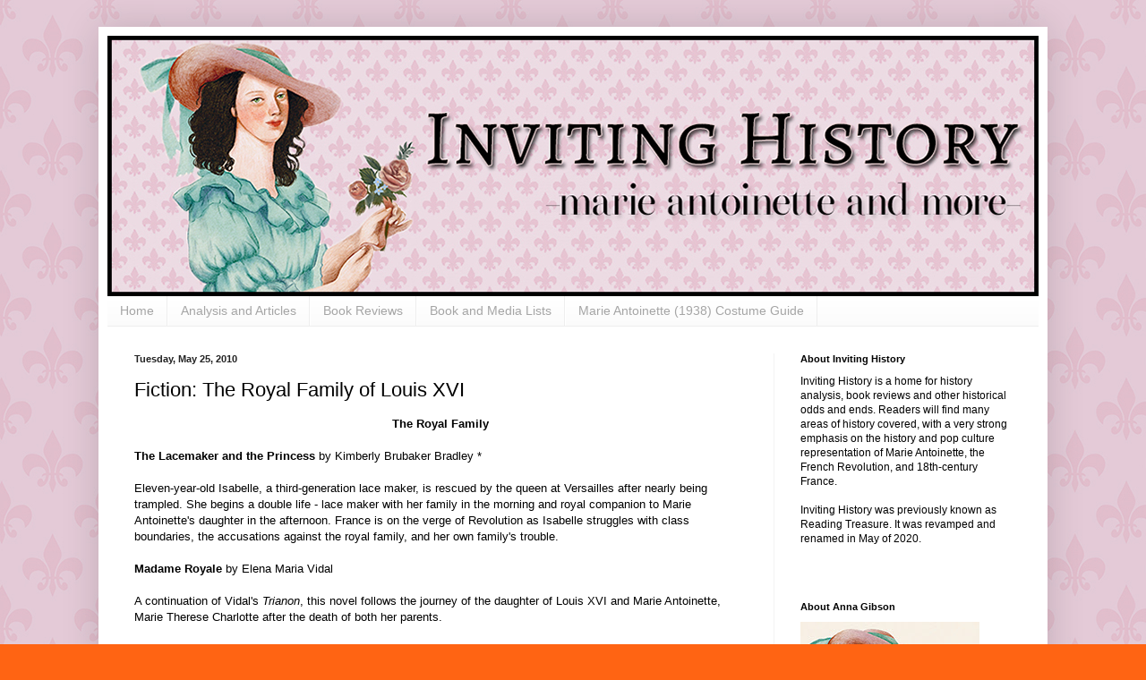

--- FILE ---
content_type: text/html; charset=UTF-8
request_url: https://www.invitinghistory.com/2010/05/fiction-royal-familyrelated-figures.html
body_size: 13389
content:
<!DOCTYPE html>
<html class='v2' dir='ltr' lang='en'>
<head>
<link href='https://www.blogger.com/static/v1/widgets/335934321-css_bundle_v2.css' rel='stylesheet' type='text/css'/>
<meta content='width=1100' name='viewport'/>
<meta content='text/html; charset=UTF-8' http-equiv='Content-Type'/>
<meta content='blogger' name='generator'/>
<link href='https://www.invitinghistory.com/favicon.ico' rel='icon' type='image/x-icon'/>
<link href='https://www.invitinghistory.com/2010/05/fiction-royal-familyrelated-figures.html' rel='canonical'/>
<link rel="alternate" type="application/atom+xml" title="Inviting History - Atom" href="https://www.invitinghistory.com/feeds/posts/default" />
<link rel="alternate" type="application/rss+xml" title="Inviting History - RSS" href="https://www.invitinghistory.com/feeds/posts/default?alt=rss" />
<link rel="service.post" type="application/atom+xml" title="Inviting History - Atom" href="https://www.blogger.com/feeds/1655932075959811304/posts/default" />

<link rel="alternate" type="application/atom+xml" title="Inviting History - Atom" href="https://www.invitinghistory.com/feeds/431173525721984508/comments/default" />
<!--Can't find substitution for tag [blog.ieCssRetrofitLinks]-->
<meta content='https://www.invitinghistory.com/2010/05/fiction-royal-familyrelated-figures.html' property='og:url'/>
<meta content='Fiction: The Royal Family of Louis XVI' property='og:title'/>
<meta content='' property='og:description'/>
<title>Inviting History: Fiction: The Royal Family of Louis XVI</title>
<style id='page-skin-1' type='text/css'><!--
/*
-----------------------------------------------
Blogger Template Style
Name:     Simple
Designer: Blogger
URL:      www.blogger.com
----------------------------------------------- */
/* Variable definitions
====================
<Variable name="keycolor" description="Main Color" type="color" default="#66bbdd"/>
<Group description="Page Text" selector="body">
<Variable name="body.font" description="Font" type="font"
default="normal normal 12px Arial, Tahoma, Helvetica, FreeSans, sans-serif"/>
<Variable name="body.text.color" description="Text Color" type="color" default="#222222"/>
</Group>
<Group description="Backgrounds" selector=".body-fauxcolumns-outer">
<Variable name="body.background.color" description="Outer Background" type="color" default="#66bbdd"/>
<Variable name="content.background.color" description="Main Background" type="color" default="#ffffff"/>
<Variable name="header.background.color" description="Header Background" type="color" default="transparent"/>
</Group>
<Group description="Links" selector=".main-outer">
<Variable name="link.color" description="Link Color" type="color" default="#2288bb"/>
<Variable name="link.visited.color" description="Visited Color" type="color" default="#888888"/>
<Variable name="link.hover.color" description="Hover Color" type="color" default="#33aaff"/>
</Group>
<Group description="Blog Title" selector=".header h1">
<Variable name="header.font" description="Font" type="font"
default="normal normal 60px Arial, Tahoma, Helvetica, FreeSans, sans-serif"/>
<Variable name="header.text.color" description="Title Color" type="color" default="#3399bb" />
</Group>
<Group description="Blog Description" selector=".header .description">
<Variable name="description.text.color" description="Description Color" type="color"
default="#777777" />
</Group>
<Group description="Tabs Text" selector=".tabs-inner .widget li a">
<Variable name="tabs.font" description="Font" type="font"
default="normal normal 14px Arial, Tahoma, Helvetica, FreeSans, sans-serif"/>
<Variable name="tabs.text.color" description="Text Color" type="color" default="#999999"/>
<Variable name="tabs.selected.text.color" description="Selected Color" type="color" default="#000000"/>
</Group>
<Group description="Tabs Background" selector=".tabs-outer .PageList">
<Variable name="tabs.background.color" description="Background Color" type="color" default="#f5f5f5"/>
<Variable name="tabs.selected.background.color" description="Selected Color" type="color" default="#eeeeee"/>
</Group>
<Group description="Post Title" selector="h3.post-title, .comments h4">
<Variable name="post.title.font" description="Font" type="font"
default="normal normal 22px Arial, Tahoma, Helvetica, FreeSans, sans-serif"/>
</Group>
<Group description="Date Header" selector=".date-header">
<Variable name="date.header.color" description="Text Color" type="color"
default="#000000"/>
<Variable name="date.header.background.color" description="Background Color" type="color"
default="transparent"/>
<Variable name="date.header.font" description="Text Font" type="font"
default="normal bold 11px Arial, Tahoma, Helvetica, FreeSans, sans-serif"/>
<Variable name="date.header.padding" description="Date Header Padding" type="string" default="inherit"/>
<Variable name="date.header.letterspacing" description="Date Header Letter Spacing" type="string" default="inherit"/>
<Variable name="date.header.margin" description="Date Header Margin" type="string" default="inherit"/>
</Group>
<Group description="Post Footer" selector=".post-footer">
<Variable name="post.footer.text.color" description="Text Color" type="color" default="#666666"/>
<Variable name="post.footer.background.color" description="Background Color" type="color"
default="#f9f9f9"/>
<Variable name="post.footer.border.color" description="Shadow Color" type="color" default="#eeeeee"/>
</Group>
<Group description="Gadgets" selector="h2">
<Variable name="widget.title.font" description="Title Font" type="font"
default="normal bold 11px Arial, Tahoma, Helvetica, FreeSans, sans-serif"/>
<Variable name="widget.title.text.color" description="Title Color" type="color" default="#000000"/>
<Variable name="widget.alternate.text.color" description="Alternate Color" type="color" default="#999999"/>
</Group>
<Group description="Images" selector=".main-inner">
<Variable name="image.background.color" description="Background Color" type="color" default="#ffffff"/>
<Variable name="image.border.color" description="Border Color" type="color" default="#eeeeee"/>
<Variable name="image.text.color" description="Caption Text Color" type="color" default="#000000"/>
</Group>
<Group description="Accents" selector=".content-inner">
<Variable name="body.rule.color" description="Separator Line Color" type="color" default="#eeeeee"/>
<Variable name="tabs.border.color" description="Tabs Border Color" type="color" default="#f3f3f3"/>
</Group>
<Variable name="body.background" description="Body Background" type="background"
color="#ff6413" default="$(color) none repeat scroll top left"/>
<Variable name="body.background.override" description="Body Background Override" type="string" default=""/>
<Variable name="body.background.gradient.cap" description="Body Gradient Cap" type="url"
default="url(https://resources.blogblog.com/blogblog/data/1kt/simple/gradients_light.png)"/>
<Variable name="body.background.gradient.tile" description="Body Gradient Tile" type="url"
default="url(https://resources.blogblog.com/blogblog/data/1kt/simple/body_gradient_tile_light.png)"/>
<Variable name="content.background.color.selector" description="Content Background Color Selector" type="string" default=".content-inner"/>
<Variable name="content.padding" description="Content Padding" type="length" default="10px" min="0" max="100px"/>
<Variable name="content.padding.horizontal" description="Content Horizontal Padding" type="length" default="10px" min="0" max="100px"/>
<Variable name="content.shadow.spread" description="Content Shadow Spread" type="length" default="40px" min="0" max="100px"/>
<Variable name="content.shadow.spread.webkit" description="Content Shadow Spread (WebKit)" type="length" default="5px" min="0" max="100px"/>
<Variable name="content.shadow.spread.ie" description="Content Shadow Spread (IE)" type="length" default="10px" min="0" max="100px"/>
<Variable name="main.border.width" description="Main Border Width" type="length" default="0" min="0" max="10px"/>
<Variable name="header.background.gradient" description="Header Gradient" type="url" default="none"/>
<Variable name="header.shadow.offset.left" description="Header Shadow Offset Left" type="length" default="-1px" min="-50px" max="50px"/>
<Variable name="header.shadow.offset.top" description="Header Shadow Offset Top" type="length" default="-1px" min="-50px" max="50px"/>
<Variable name="header.shadow.spread" description="Header Shadow Spread" type="length" default="1px" min="0" max="100px"/>
<Variable name="header.padding" description="Header Padding" type="length" default="30px" min="0" max="100px"/>
<Variable name="header.border.size" description="Header Border Size" type="length" default="1px" min="0" max="10px"/>
<Variable name="header.bottom.border.size" description="Header Bottom Border Size" type="length" default="0" min="0" max="10px"/>
<Variable name="header.border.horizontalsize" description="Header Horizontal Border Size" type="length" default="0" min="0" max="10px"/>
<Variable name="description.text.size" description="Description Text Size" type="string" default="140%"/>
<Variable name="tabs.margin.top" description="Tabs Margin Top" type="length" default="0" min="0" max="100px"/>
<Variable name="tabs.margin.side" description="Tabs Side Margin" type="length" default="30px" min="0" max="100px"/>
<Variable name="tabs.background.gradient" description="Tabs Background Gradient" type="url"
default="url(https://resources.blogblog.com/blogblog/data/1kt/simple/gradients_light.png)"/>
<Variable name="tabs.border.width" description="Tabs Border Width" type="length" default="1px" min="0" max="10px"/>
<Variable name="tabs.bevel.border.width" description="Tabs Bevel Border Width" type="length" default="1px" min="0" max="10px"/>
<Variable name="post.margin.bottom" description="Post Bottom Margin" type="length" default="25px" min="0" max="100px"/>
<Variable name="image.border.small.size" description="Image Border Small Size" type="length" default="2px" min="0" max="10px"/>
<Variable name="image.border.large.size" description="Image Border Large Size" type="length" default="5px" min="0" max="10px"/>
<Variable name="page.width.selector" description="Page Width Selector" type="string" default=".region-inner"/>
<Variable name="page.width" description="Page Width" type="string" default="auto"/>
<Variable name="main.section.margin" description="Main Section Margin" type="length" default="15px" min="0" max="100px"/>
<Variable name="main.padding" description="Main Padding" type="length" default="15px" min="0" max="100px"/>
<Variable name="main.padding.top" description="Main Padding Top" type="length" default="30px" min="0" max="100px"/>
<Variable name="main.padding.bottom" description="Main Padding Bottom" type="length" default="30px" min="0" max="100px"/>
<Variable name="paging.background"
color="#ffffff"
description="Background of blog paging area" type="background"
default="transparent none no-repeat scroll top center"/>
<Variable name="footer.bevel" description="Bevel border length of footer" type="length" default="0" min="0" max="10px"/>
<Variable name="mobile.background.overlay" description="Mobile Background Overlay" type="string"
default="transparent none repeat scroll top left"/>
<Variable name="mobile.background.size" description="Mobile Background Size" type="string" default="auto"/>
<Variable name="mobile.button.color" description="Mobile Button Color" type="color" default="#ffffff" />
<Variable name="startSide" description="Side where text starts in blog language" type="automatic" default="left"/>
<Variable name="endSide" description="Side where text ends in blog language" type="automatic" default="right"/>
*/
/* Content
----------------------------------------------- */
body {
font: normal normal 12px Arial, Tahoma, Helvetica, FreeSans, sans-serif;
color: #000000;
background: #ff6413 url(//4.bp.blogspot.com/-yD7gv_nu_HQ/YJVuSoMySwI/AAAAAAAAADk/-wglW6xRTIUGY_Kzv3nphhO3uZoGEK3AQCK4BGAYYCw/s100/fleur-de-lys-background-pattern.jpg) repeat scroll top left;
padding: 0 40px 40px 40px;
}
html body .region-inner {
min-width: 0;
max-width: 100%;
width: auto;
}
h2 {
font-size: 22px;
}
a:link {
text-decoration:none;
color: #ec2b1a;
}
a:visited {
text-decoration:none;
color: #979797;
}
a:hover {
text-decoration:underline;
color: #ff5320;
}
.body-fauxcolumn-outer .fauxcolumn-inner {
background: transparent none repeat scroll top left;
_background-image: none;
}
.body-fauxcolumn-outer .cap-top {
position: absolute;
z-index: 1;
height: 400px;
width: 100%;
}
.body-fauxcolumn-outer .cap-top .cap-left {
width: 100%;
background: transparent none repeat-x scroll top left;
_background-image: none;
}
.content-outer {
-moz-box-shadow: 0 0 40px rgba(0, 0, 0, .15);
-webkit-box-shadow: 0 0 5px rgba(0, 0, 0, .15);
-goog-ms-box-shadow: 0 0 10px #333333;
box-shadow: 0 0 40px rgba(0, 0, 0, .15);
margin-bottom: 1px;
}
.content-inner {
padding: 10px 10px;
}
.content-inner {
background-color: #ffffff;
}
/* Header
----------------------------------------------- */
.header-outer {
background: #ec2b1a url(https://resources.blogblog.com/blogblog/data/1kt/simple/gradients_light.png) repeat-x scroll 0 -400px;
_background-image: none;
}
.Header h1 {
font: normal normal 60px Arial, Tahoma, Helvetica, FreeSans, sans-serif;
color: #ffffff;
text-shadow: 1px 2px 3px rgba(0, 0, 0, .2);
}
.Header h1 a {
color: #ffffff;
}
.Header .description {
font-size: 140%;
color: #ffffff;
}
.header-inner .Header .titlewrapper {
padding: 22px 30px;
}
.header-inner .Header .descriptionwrapper {
padding: 0 30px;
}
/* Tabs
----------------------------------------------- */
.tabs-inner .section:first-child {
border-top: 0 solid #eeeeee;
}
.tabs-inner .section:first-child ul {
margin-top: -0;
border-top: 0 solid #eeeeee;
border-left: 0 solid #eeeeee;
border-right: 0 solid #eeeeee;
}
.tabs-inner .widget ul {
background: #fafafa url(https://resources.blogblog.com/blogblog/data/1kt/simple/gradients_light.png) repeat-x scroll 0 -800px;
_background-image: none;
border-bottom: 1px solid #eeeeee;
margin-top: 0;
margin-left: -30px;
margin-right: -30px;
}
.tabs-inner .widget li a {
display: inline-block;
padding: .6em 1em;
font: normal normal 14px Arial, Tahoma, Helvetica, FreeSans, sans-serif;
color: #a5a5a5;
border-left: 1px solid #ffffff;
border-right: 1px solid #eeeeee;
}
.tabs-inner .widget li:first-child a {
border-left: none;
}
.tabs-inner .widget li.selected a, .tabs-inner .widget li a:hover {
color: #000000;
background-color: #f3f3f3;
text-decoration: none;
}
/* Columns
----------------------------------------------- */
.main-outer {
border-top: 0 solid #f3f3f3;
}
.fauxcolumn-left-outer .fauxcolumn-inner {
border-right: 1px solid #f3f3f3;
}
.fauxcolumn-right-outer .fauxcolumn-inner {
border-left: 1px solid #f3f3f3;
}
/* Headings
----------------------------------------------- */
div.widget > h2,
div.widget h2.title {
margin: 0 0 1em 0;
font: normal bold 11px Arial, Tahoma, Helvetica, FreeSans, sans-serif;
color: #000000;
}
/* Widgets
----------------------------------------------- */
.widget .zippy {
color: #a5a5a5;
text-shadow: 2px 2px 1px rgba(0, 0, 0, .1);
}
.widget .popular-posts ul {
list-style: none;
}
/* Posts
----------------------------------------------- */
h2.date-header {
font: normal bold 11px Arial, Tahoma, Helvetica, FreeSans, sans-serif;
}
.date-header span {
background-color: rgba(96,96,96,0);
color: #222222;
padding: inherit;
letter-spacing: inherit;
margin: inherit;
}
.main-inner {
padding-top: 30px;
padding-bottom: 30px;
}
.main-inner .column-center-inner {
padding: 0 15px;
}
.main-inner .column-center-inner .section {
margin: 0 15px;
}
.post {
margin: 0 0 25px 0;
}
h3.post-title, .comments h4 {
font: normal normal 22px Arial, Tahoma, Helvetica, FreeSans, sans-serif;
margin: .75em 0 0;
}
.post-body {
font-size: 110%;
line-height: 1.4;
position: relative;
}
.post-body img, .post-body .tr-caption-container, .Profile img, .Image img,
.BlogList .item-thumbnail img {
padding: 2px;
background: #ffffff;
border: 1px solid #f3f3f3;
-moz-box-shadow: 1px 1px 5px rgba(0, 0, 0, .1);
-webkit-box-shadow: 1px 1px 5px rgba(0, 0, 0, .1);
box-shadow: 1px 1px 5px rgba(0, 0, 0, .1);
}
.post-body img, .post-body .tr-caption-container {
padding: 5px;
}
.post-body .tr-caption-container {
color: #222222;
}
.post-body .tr-caption-container img {
padding: 0;
background: transparent;
border: none;
-moz-box-shadow: 0 0 0 rgba(0, 0, 0, .1);
-webkit-box-shadow: 0 0 0 rgba(0, 0, 0, .1);
box-shadow: 0 0 0 rgba(0, 0, 0, .1);
}
.post-header {
margin: 0 0 1.5em;
line-height: 1.6;
font-size: 90%;
}
.post-footer {
margin: 20px -2px 0;
padding: 5px 10px;
color: #7d7d7d;
background-color: #fefefe;
border-bottom: 1px solid #f3f3f3;
line-height: 1.6;
font-size: 90%;
}
#comments .comment-author {
padding-top: 1.5em;
border-top: 1px solid #f3f3f3;
background-position: 0 1.5em;
}
#comments .comment-author:first-child {
padding-top: 0;
border-top: none;
}
.avatar-image-container {
margin: .2em 0 0;
}
#comments .avatar-image-container img {
border: 1px solid #f3f3f3;
}
/* Comments
----------------------------------------------- */
.comments .comments-content .icon.blog-author {
background-repeat: no-repeat;
background-image: url([data-uri]);
}
.comments .comments-content .loadmore a {
border-top: 1px solid #a5a5a5;
border-bottom: 1px solid #a5a5a5;
}
.comments .comment-thread.inline-thread {
background-color: #fefefe;
}
.comments .continue {
border-top: 2px solid #a5a5a5;
}
/* Accents
---------------------------------------------- */
.section-columns td.columns-cell {
border-left: 1px solid #f3f3f3;
}
.blog-pager {
background: transparent none no-repeat scroll top center;
}
.blog-pager-older-link, .home-link,
.blog-pager-newer-link {
background-color: #ffffff;
padding: 5px;
}
.footer-outer {
border-top: 0 dashed #bbbbbb;
}
/* Mobile
----------------------------------------------- */
body.mobile  {
background-size: auto;
}
.mobile .body-fauxcolumn-outer {
background: transparent none repeat scroll top left;
}
.mobile .body-fauxcolumn-outer .cap-top {
background-size: 100% auto;
}
.mobile .content-outer {
-webkit-box-shadow: 0 0 3px rgba(0, 0, 0, .15);
box-shadow: 0 0 3px rgba(0, 0, 0, .15);
}
.mobile .tabs-inner .widget ul {
margin-left: 0;
margin-right: 0;
}
.mobile .post {
margin: 0;
}
.mobile .main-inner .column-center-inner .section {
margin: 0;
}
.mobile .date-header span {
padding: 0.1em 10px;
margin: 0 -10px;
}
.mobile h3.post-title {
margin: 0;
}
.mobile .blog-pager {
background: transparent none no-repeat scroll top center;
}
.mobile .footer-outer {
border-top: none;
}
.mobile .main-inner, .mobile .footer-inner {
background-color: #ffffff;
}
.mobile-index-contents {
color: #000000;
}
.mobile-link-button {
background-color: #ec2b1a;
}
.mobile-link-button a:link, .mobile-link-button a:visited {
color: #ffffff;
}
.mobile .tabs-inner .section:first-child {
border-top: none;
}
.mobile .tabs-inner .PageList .widget-content {
background-color: #f3f3f3;
color: #000000;
border-top: 1px solid #eeeeee;
border-bottom: 1px solid #eeeeee;
}
.mobile .tabs-inner .PageList .widget-content .pagelist-arrow {
border-left: 1px solid #eeeeee;
}

--></style>
<style id='template-skin-1' type='text/css'><!--
body {
min-width: 1060px;
}
.content-outer, .content-fauxcolumn-outer, .region-inner {
min-width: 1060px;
max-width: 1060px;
_width: 1060px;
}
.main-inner .columns {
padding-left: 0;
padding-right: 296px;
}
.main-inner .fauxcolumn-center-outer {
left: 0;
right: 296px;
/* IE6 does not respect left and right together */
_width: expression(this.parentNode.offsetWidth -
parseInt("0") -
parseInt("296px") + 'px');
}
.main-inner .fauxcolumn-left-outer {
width: 0;
}
.main-inner .fauxcolumn-right-outer {
width: 296px;
}
.main-inner .column-left-outer {
width: 0;
right: 100%;
margin-left: -0;
}
.main-inner .column-right-outer {
width: 296px;
margin-right: -296px;
}
#layout {
min-width: 0;
}
#layout .content-outer {
min-width: 0;
width: 800px;
}
#layout .region-inner {
min-width: 0;
width: auto;
}
body#layout div.add_widget {
padding: 8px;
}
body#layout div.add_widget a {
margin-left: 32px;
}
--></style>
<style>
    body {background-image:url(\/\/4.bp.blogspot.com\/-yD7gv_nu_HQ\/YJVuSoMySwI\/AAAAAAAAADk\/-wglW6xRTIUGY_Kzv3nphhO3uZoGEK3AQCK4BGAYYCw\/s100\/fleur-de-lys-background-pattern.jpg);}
    
@media (max-width: 200px) { body {background-image:url(\/\/4.bp.blogspot.com\/-yD7gv_nu_HQ\/YJVuSoMySwI\/AAAAAAAAADk\/-wglW6xRTIUGY_Kzv3nphhO3uZoGEK3AQCK4BGAYYCw\/w200\/fleur-de-lys-background-pattern.jpg);}}
@media (max-width: 400px) and (min-width: 201px) { body {background-image:url(\/\/4.bp.blogspot.com\/-yD7gv_nu_HQ\/YJVuSoMySwI\/AAAAAAAAADk\/-wglW6xRTIUGY_Kzv3nphhO3uZoGEK3AQCK4BGAYYCw\/w400\/fleur-de-lys-background-pattern.jpg);}}
@media (max-width: 800px) and (min-width: 401px) { body {background-image:url(\/\/4.bp.blogspot.com\/-yD7gv_nu_HQ\/YJVuSoMySwI\/AAAAAAAAADk\/-wglW6xRTIUGY_Kzv3nphhO3uZoGEK3AQCK4BGAYYCw\/w800\/fleur-de-lys-background-pattern.jpg);}}
@media (max-width: 1200px) and (min-width: 801px) { body {background-image:url(\/\/4.bp.blogspot.com\/-yD7gv_nu_HQ\/YJVuSoMySwI\/AAAAAAAAADk\/-wglW6xRTIUGY_Kzv3nphhO3uZoGEK3AQCK4BGAYYCw\/w1200\/fleur-de-lys-background-pattern.jpg);}}
/* Last tag covers anything over one higher than the previous max-size cap. */
@media (min-width: 1201px) { body {background-image:url(\/\/4.bp.blogspot.com\/-yD7gv_nu_HQ\/YJVuSoMySwI\/AAAAAAAAADk\/-wglW6xRTIUGY_Kzv3nphhO3uZoGEK3AQCK4BGAYYCw\/w1600\/fleur-de-lys-background-pattern.jpg);}}
  </style>
<link href='https://www.blogger.com/dyn-css/authorization.css?targetBlogID=1655932075959811304&amp;zx=46fae51d-5254-45ca-aca2-cdafea6ff351' media='none' onload='if(media!=&#39;all&#39;)media=&#39;all&#39;' rel='stylesheet'/><noscript><link href='https://www.blogger.com/dyn-css/authorization.css?targetBlogID=1655932075959811304&amp;zx=46fae51d-5254-45ca-aca2-cdafea6ff351' rel='stylesheet'/></noscript>
<meta name='google-adsense-platform-account' content='ca-host-pub-1556223355139109'/>
<meta name='google-adsense-platform-domain' content='blogspot.com'/>

</head>
<body class='loading'>
<div class='navbar no-items section' id='navbar' name='Navbar'>
</div>
<div class='body-fauxcolumns'>
<div class='fauxcolumn-outer body-fauxcolumn-outer'>
<div class='cap-top'>
<div class='cap-left'></div>
<div class='cap-right'></div>
</div>
<div class='fauxborder-left'>
<div class='fauxborder-right'></div>
<div class='fauxcolumn-inner'>
</div>
</div>
<div class='cap-bottom'>
<div class='cap-left'></div>
<div class='cap-right'></div>
</div>
</div>
</div>
<div class='content'>
<div class='content-fauxcolumns'>
<div class='fauxcolumn-outer content-fauxcolumn-outer'>
<div class='cap-top'>
<div class='cap-left'></div>
<div class='cap-right'></div>
</div>
<div class='fauxborder-left'>
<div class='fauxborder-right'></div>
<div class='fauxcolumn-inner'>
</div>
</div>
<div class='cap-bottom'>
<div class='cap-left'></div>
<div class='cap-right'></div>
</div>
</div>
</div>
<div class='content-outer'>
<div class='content-cap-top cap-top'>
<div class='cap-left'></div>
<div class='cap-right'></div>
</div>
<div class='fauxborder-left content-fauxborder-left'>
<div class='fauxborder-right content-fauxborder-right'></div>
<div class='content-inner'>
<header>
<div class='header-outer'>
<div class='header-cap-top cap-top'>
<div class='cap-left'></div>
<div class='cap-right'></div>
</div>
<div class='fauxborder-left header-fauxborder-left'>
<div class='fauxborder-right header-fauxborder-right'></div>
<div class='region-inner header-inner'>
<div class='header section' id='header' name='Header'><div class='widget Header' data-version='1' id='Header1'>
<div id='header-inner'>
<a href='https://www.invitinghistory.com/' style='display: block'>
<img alt='Inviting History' height='291px; ' id='Header1_headerimg' src='https://blogger.googleusercontent.com/img/b/R29vZ2xl/AVvXsEgaZAlp8tADpoQzrbLX8WYWoQCHSxopBMrCARfNZ8iCd2BK42qPLeb3UYUX1_yLoBbo7wWsL78QmBbiQw6_2C_NRkSbrMX0XxriNuwzNprYCqva96XgGRN4Vu_3zy_ylWjNO1PZFvTJNik/s1040/header1.jpg' style='display: block' width='1040px; '/>
</a>
</div>
</div></div>
</div>
</div>
<div class='header-cap-bottom cap-bottom'>
<div class='cap-left'></div>
<div class='cap-right'></div>
</div>
</div>
</header>
<div class='tabs-outer'>
<div class='tabs-cap-top cap-top'>
<div class='cap-left'></div>
<div class='cap-right'></div>
</div>
<div class='fauxborder-left tabs-fauxborder-left'>
<div class='fauxborder-right tabs-fauxborder-right'></div>
<div class='region-inner tabs-inner'>
<div class='tabs section' id='crosscol' name='Cross-Column'><div class='widget PageList' data-version='1' id='PageList1'>
<h2>Pages</h2>
<div class='widget-content'>
<ul>
<li>
<a href='https://www.invitinghistory.com/'>Home</a>
</li>
<li>
<a href='https://www.invitinghistory.com/search/label/analysis'>Analysis and Articles</a>
</li>
<li>
<a href='https://www.invitinghistory.com/search/label/review'>Book Reviews</a>
</li>
<li>
<a href='https://www.invitinghistory.com/search/label/lists'>Book and Media Lists</a>
</li>
<li>
<a href='https://www.invitinghistory.com/2015/03/marie-antoinette-1938-costume-guide.html'>Marie Antoinette (1938) Costume Guide</a>
</li>
</ul>
<div class='clear'></div>
</div>
</div></div>
<div class='tabs no-items section' id='crosscol-overflow' name='Cross-Column 2'></div>
</div>
</div>
<div class='tabs-cap-bottom cap-bottom'>
<div class='cap-left'></div>
<div class='cap-right'></div>
</div>
</div>
<div class='main-outer'>
<div class='main-cap-top cap-top'>
<div class='cap-left'></div>
<div class='cap-right'></div>
</div>
<div class='fauxborder-left main-fauxborder-left'>
<div class='fauxborder-right main-fauxborder-right'></div>
<div class='region-inner main-inner'>
<div class='columns fauxcolumns'>
<div class='fauxcolumn-outer fauxcolumn-center-outer'>
<div class='cap-top'>
<div class='cap-left'></div>
<div class='cap-right'></div>
</div>
<div class='fauxborder-left'>
<div class='fauxborder-right'></div>
<div class='fauxcolumn-inner'>
</div>
</div>
<div class='cap-bottom'>
<div class='cap-left'></div>
<div class='cap-right'></div>
</div>
</div>
<div class='fauxcolumn-outer fauxcolumn-left-outer'>
<div class='cap-top'>
<div class='cap-left'></div>
<div class='cap-right'></div>
</div>
<div class='fauxborder-left'>
<div class='fauxborder-right'></div>
<div class='fauxcolumn-inner'>
</div>
</div>
<div class='cap-bottom'>
<div class='cap-left'></div>
<div class='cap-right'></div>
</div>
</div>
<div class='fauxcolumn-outer fauxcolumn-right-outer'>
<div class='cap-top'>
<div class='cap-left'></div>
<div class='cap-right'></div>
</div>
<div class='fauxborder-left'>
<div class='fauxborder-right'></div>
<div class='fauxcolumn-inner'>
</div>
</div>
<div class='cap-bottom'>
<div class='cap-left'></div>
<div class='cap-right'></div>
</div>
</div>
<!-- corrects IE6 width calculation -->
<div class='columns-inner'>
<div class='column-center-outer'>
<div class='column-center-inner'>
<div class='main section' id='main' name='Main'><div class='widget Blog' data-version='1' id='Blog1'>
<div class='blog-posts hfeed'>

          <div class="date-outer">
        
<h2 class='date-header'><span>Tuesday, May 25, 2010</span></h2>

          <div class="date-posts">
        
<div class='post-outer'>
<div class='post hentry uncustomized-post-template' itemprop='blogPost' itemscope='itemscope' itemtype='http://schema.org/BlogPosting'>
<meta content='1655932075959811304' itemprop='blogId'/>
<meta content='431173525721984508' itemprop='postId'/>
<a name='431173525721984508'></a>
<h3 class='post-title entry-title' itemprop='name'>
Fiction: The Royal Family of Louis XVI
</h3>
<div class='post-header'>
<div class='post-header-line-1'></div>
</div>
<div class='post-body entry-content' id='post-body-431173525721984508' itemprop='description articleBody'>
<div style="text-align: center;"><span style="font-weight: bold;"><span style="font-size:100%;">The Royal Family</span><br /><br /></span><div style="text-align: left;"><span style="font-weight: bold;">The Lacemaker and the Princess</span> by Kimberly Brubaker Bradley *<br /></div></div><br />Eleven-year-old Isabelle, a third-generation lace maker, is rescued by the queen at Versailles after nearly being trampled. She begins a double life - lace  maker with her family in the morning and royal companion to Marie Antoinette's daughter in the afternoon. France is on the verge of Revolution as Isabelle struggles with class boundaries, the accusations against the royal family, and her own family's trouble.<br /><br /><span style="font-weight: bold;">Madame Royale</span> by Elena Maria Vidal<br /><br />A continuation of Vidal's <span style="font-style: italic;">Trianon</span>, this novel follows the journey of the daughter of Louis XVI and Marie Antoinette, Marie Therese Charlotte after the death of both her parents.<br /><br /><span style="font-weight: bold;">The Princess in the Tower (Beneath the Crown) </span>by Sharon Stewart<br /><br />In the tradition of The Royal Diaries series, this young adult book is the diary of the daughter of Louis XVI and Marie Antoinette.<br /><br /><span style="font-weight: bold;">The Black Tower </span>by Louis Bayard.<br /><br />A historical mystery revolving around the possible survival of Louis-Charles in 19th century France.<br /><br /><span style="font-weight: bold;">The Prince Lost to Tim</span>e by Ann Dukthus (1995)<br /><br />Nicholas Segalla time travels to 18th century France, where the dauphin, Louis Charles, is abducted.
<div style='clear: both;'></div>
</div>
<div class='post-footer'>
<div class='post-footer-line post-footer-line-1'>
<span class='post-author vcard'>
Posted by
<span class='fn' itemprop='author' itemscope='itemscope' itemtype='http://schema.org/Person'>
<meta content='https://www.blogger.com/profile/16294617189991777940' itemprop='url'/>
<a class='g-profile' href='https://www.blogger.com/profile/16294617189991777940' rel='author' title='author profile'>
<span itemprop='name'>Anna Gibson</span>
</a>
</span>
</span>
<span class='post-timestamp'>
at
<meta content='https://www.invitinghistory.com/2010/05/fiction-royal-familyrelated-figures.html' itemprop='url'/>
<a class='timestamp-link' href='https://www.invitinghistory.com/2010/05/fiction-royal-familyrelated-figures.html' rel='bookmark' title='permanent link'><abbr class='published' itemprop='datePublished' title='2010-05-25T19:29:00-04:00'>7:29:00&#8239;PM</abbr></a>
</span>
<span class='post-comment-link'>
</span>
<span class='post-icons'>
<span class='item-control blog-admin pid-431498319'>
<a href='https://www.blogger.com/post-edit.g?blogID=1655932075959811304&postID=431173525721984508&from=pencil' title='Edit Post'>
<img alt='' class='icon-action' height='18' src='https://resources.blogblog.com/img/icon18_edit_allbkg.gif' width='18'/>
</a>
</span>
</span>
<div class='post-share-buttons goog-inline-block'>
<a class='goog-inline-block share-button sb-email' href='https://www.blogger.com/share-post.g?blogID=1655932075959811304&postID=431173525721984508&target=email' target='_blank' title='Email This'><span class='share-button-link-text'>Email This</span></a><a class='goog-inline-block share-button sb-blog' href='https://www.blogger.com/share-post.g?blogID=1655932075959811304&postID=431173525721984508&target=blog' onclick='window.open(this.href, "_blank", "height=270,width=475"); return false;' target='_blank' title='BlogThis!'><span class='share-button-link-text'>BlogThis!</span></a><a class='goog-inline-block share-button sb-twitter' href='https://www.blogger.com/share-post.g?blogID=1655932075959811304&postID=431173525721984508&target=twitter' target='_blank' title='Share to X'><span class='share-button-link-text'>Share to X</span></a><a class='goog-inline-block share-button sb-facebook' href='https://www.blogger.com/share-post.g?blogID=1655932075959811304&postID=431173525721984508&target=facebook' onclick='window.open(this.href, "_blank", "height=430,width=640"); return false;' target='_blank' title='Share to Facebook'><span class='share-button-link-text'>Share to Facebook</span></a><a class='goog-inline-block share-button sb-pinterest' href='https://www.blogger.com/share-post.g?blogID=1655932075959811304&postID=431173525721984508&target=pinterest' target='_blank' title='Share to Pinterest'><span class='share-button-link-text'>Share to Pinterest</span></a>
</div>
</div>
<div class='post-footer-line post-footer-line-2'>
<span class='post-labels'>
Labels:
<a href='https://www.invitinghistory.com/search/label/fiction' rel='tag'>fiction</a>,
<a href='https://www.invitinghistory.com/search/label/the%20royal%20family' rel='tag'>the royal family</a>
</span>
</div>
<div class='post-footer-line post-footer-line-3'>
<span class='post-location'>
</span>
</div>
</div>
</div>
<div class='comments' id='comments'>
<a name='comments'></a>
<h4>No comments:</h4>
<div id='Blog1_comments-block-wrapper'>
<dl class='avatar-comment-indent' id='comments-block'>
</dl>
</div>
<p class='comment-footer'>
<div class='comment-form'>
<a name='comment-form'></a>
<h4 id='comment-post-message'>Post a Comment</h4>
<p>
</p>
<a href='https://www.blogger.com/comment/frame/1655932075959811304?po=431173525721984508&hl=en&saa=85391&origin=https://www.invitinghistory.com' id='comment-editor-src'></a>
<iframe allowtransparency='true' class='blogger-iframe-colorize blogger-comment-from-post' frameborder='0' height='410px' id='comment-editor' name='comment-editor' src='' width='100%'></iframe>
<script src='https://www.blogger.com/static/v1/jsbin/2830521187-comment_from_post_iframe.js' type='text/javascript'></script>
<script type='text/javascript'>
      BLOG_CMT_createIframe('https://www.blogger.com/rpc_relay.html');
    </script>
</div>
</p>
</div>
</div>

        </div></div>
      
</div>
<div class='blog-pager' id='blog-pager'>
<span id='blog-pager-newer-link'>
<a class='blog-pager-newer-link' href='https://www.invitinghistory.com/2010/05/fiction-related-figures.html' id='Blog1_blog-pager-newer-link' title='Newer Post'>Newer Post</a>
</span>
<span id='blog-pager-older-link'>
<a class='blog-pager-older-link' href='https://www.invitinghistory.com/2010/05/non-fiction-royal-family.html' id='Blog1_blog-pager-older-link' title='Older Post'>Older Post</a>
</span>
<a class='home-link' href='https://www.invitinghistory.com/'>Home</a>
</div>
<div class='clear'></div>
<div class='post-feeds'>
<div class='feed-links'>
Subscribe to:
<a class='feed-link' href='https://www.invitinghistory.com/feeds/431173525721984508/comments/default' target='_blank' type='application/atom+xml'>Post Comments (Atom)</a>
</div>
</div>
</div></div>
</div>
</div>
<div class='column-left-outer'>
<div class='column-left-inner'>
<aside>
</aside>
</div>
</div>
<div class='column-right-outer'>
<div class='column-right-inner'>
<aside>
<div class='sidebar section' id='sidebar-right-1'><div class='widget Text' data-version='1' id='Text1'>
<h2 class='title'>About Inviting History</h2>
<div class='widget-content'>
<div>Inviting History is a home for history analysis, book reviews and other historical odds and ends. Readers will find many areas of history covered, with a very strong emphasis on the history and pop culture representation of Marie Antoinette, the French Revolution, and 18th-century France.</div><div><br /></div><div>Inviting History was previously known as Reading Treasure. It was revamped and renamed in May of 2020. <br /></div><div><br /></div><div><br /></div>
</div>
<div class='clear'></div>
</div><div class='widget HTML' data-version='1' id='HTML1'>
<h2 class='title'>About Anna Gibson</h2>
<div class='widget-content'>
<span class="author-img"><img src="https://blogger.googleusercontent.com/img/b/R29vZ2xl/AVvXsEgsdf1jgSRxQModS7PrU30fLUKtnwdLA8lLXrmLsXVHVn8Tup7PyVPpCwWIGoYhiNv6eEyfxsd6qh1-1fscWww4DtW89xmZgkq3oxKv29l-k0fgkIlL4TibEJ1LpjO_0ncybMrx5lFmfR8/s200/smaller3.jpg"/></span>
<div class="author-text"><i><b>"History is scholarship. It is also art, and it is literature."</b></i><i> --Stephen J. Pyne<br /><br /></i>I am a history-loving writer who enjoys reading, blogging and diving into history in my spare time. I run the revamped <a href=https://www.invitinghistory.com/>Inviting History</a>  (formerly Reading Treasure, a blog dedicated to Marie Antoinette) and <a href=vivelareine.tumblr.com/>Treasure for your Pleasure</a>, a Tumblr microblog dedicated to Marie Antoinette and her world.<br /><br /><b>Contact Email:</b> annagibsonhistory@gmail.com </div>
</div>
<div class='clear'></div>
</div><div class='widget HTML' data-version='1' id='HTML7'>
<h2 class='title'>Social Media</h2>
<div class='widget-content'>
<a href="https://twitter.com/invitinghistory">Inviting History on Twitter</a><br />
<a href="https://twitter.com/vivelareines">Anna Gibson on Twitter</a><br />
<a href="https://www.instagram.com/invitinghistory/">Inviting History on Instagram</a><br />
<a href=http://vivelareine.tumblr.com>Treasure for Your Pleasure (Tumblr)</a><br />
</div>
<div class='clear'></div>
</div><div class='widget BlogSearch' data-version='1' id='BlogSearch1'>
<h2 class='title'>Search This Blog</h2>
<div class='widget-content'>
<div id='BlogSearch1_form'>
<form action='https://www.invitinghistory.com/search' class='gsc-search-box' target='_top'>
<table cellpadding='0' cellspacing='0' class='gsc-search-box'>
<tbody>
<tr>
<td class='gsc-input'>
<input autocomplete='off' class='gsc-input' name='q' size='10' title='search' type='text' value=''/>
</td>
<td class='gsc-search-button'>
<input class='gsc-search-button' title='search' type='submit' value='Search'/>
</td>
</tr>
</tbody>
</table>
</form>
</div>
</div>
<div class='clear'></div>
</div><div class='widget PopularPosts' data-version='1' id='PopularPosts3'>
<h2>POPULAR POSTS</h2>
<div class='widget-content popular-posts'>
<ul>
<li>
<div class='item-content'>
<div class='item-thumbnail'>
<a href='https://www.invitinghistory.com/2019/03/womens-history-month-5-portraits-of.html' target='_blank'>
<img alt='' border='0' src='https://blogger.googleusercontent.com/img/b/R29vZ2xl/AVvXsEjMqfiwns79WOK8JUzfv1XPus6dL9NCWIOCHVy2bLAAkKFcl61qgvOuQDTytZyvQfag3BZ8jdjwx_aWE0Mx_nyiQpfHciTeW88KxPXPd6UnrGU3yGk32kyXNn8BBQvwFgNl0_STUlfoorfT/w72-h72-p-k-no-nu/Bacciarelli_Catherina_Gattai_Tomatis.jpg'/>
</a>
</div>
<div class='item-title'><a href='https://www.invitinghistory.com/2019/03/womens-history-month-5-portraits-of.html'>Women's History Month: 5 Portraits of 18th-Century Ballerinas </a></div>
<div class='item-snippet'> Women&#39;s History Month:  A month celebrating women of history! I will be  posting media and book recommendations, highlighting women fro...</div>
</div>
<div style='clear: both;'></div>
</li>
<li>
<div class='item-content'>
<div class='item-thumbnail'>
<a href='https://www.invitinghistory.com/2018/01/about-those-famous-converse.html' target='_blank'>
<img alt='' border='0' src='https://blogger.googleusercontent.com/img/b/R29vZ2xl/AVvXsEiTx7e569SNIVnWagfBNvkAUJL3fnMBWIM4pe5Ij1772olaMw2fy813MiGs_iEKvBhqTCCsNOUb9wCX2ghO9X4wDckuTB-srKQ_AJR10gIfc8C-OdeYSkdYRRqEPp_gFN29OWDxwnyw5bqm/w72-h72-p-k-no-nu/marie+antoinette_4538.jpg'/>
</a>
</div>
<div class='item-title'><a href='https://www.invitinghistory.com/2018/01/about-those-famous-converse.html'>About Those Famous Converse...</a></div>
<div class='item-snippet'>    If there is one element about Sofia Coppola&#39;s Marie Antoinette  that sparks endless debate and confusion--not to mention plenty of h...</div>
</div>
<div style='clear: both;'></div>
</li>
<li>
<div class='item-content'>
<div class='item-thumbnail'>
<a href='https://www.invitinghistory.com/2021/05/the-myth-of-mops-marie-antoinette.html' target='_blank'>
<img alt='' border='0' src='https://blogger.googleusercontent.com/img/b/R29vZ2xl/AVvXsEhBg_Mt4wBZUDwNsxRJcFIr73W0lCNVfhfVNcStxLbKmSAVLY3_P8sFsWfLx1CzAmpBnjCzOuq2oFPsaTHrgHjJKJI2UY5iB-UlH2BNZTvOOeF5bpczLKiWBGZkZJS7YnnahKWmJGsYMvo/w72-h72-p-k-no-nu/mink-mingle-UAsFSsMDpa0-unsplash.jpg'/>
</a>
</div>
<div class='item-title'><a href='https://www.invitinghistory.com/2021/05/the-myth-of-mops-marie-antoinette.html'>The Myth of Mops: Marie Antoinette, Mistranslations and the Pug Who Wasn't There</a></div>
<div class='item-snippet'>The Myth of Mops: Marie Antoinette, Mistranslations and the Pug Who Wasn&#39;t There image: A photo of a modern pug by Mark Mingle .  &#8220;You c...</div>
</div>
<div style='clear: both;'></div>
</li>
</ul>
<div class='clear'></div>
</div>
</div><div class='widget Label' data-version='1' id='Label1'>
<h2>Categories</h2>
<div class='widget-content cloud-label-widget-content'>
<span class='label-size label-size-2'>
<a dir='ltr' href='https://www.invitinghistory.com/search/label/17th%20century'>17th century</a>
</span>
<span class='label-size label-size-4'>
<a dir='ltr' href='https://www.invitinghistory.com/search/label/18th%20century'>18th century</a>
</span>
<span class='label-size label-size-2'>
<a dir='ltr' href='https://www.invitinghistory.com/search/label/18th%20century%20france'>18th century france</a>
</span>
<span class='label-size label-size-2'>
<a dir='ltr' href='https://www.invitinghistory.com/search/label/20th%20century'>20th century</a>
</span>
<span class='label-size label-size-1'>
<a dir='ltr' href='https://www.invitinghistory.com/search/label/21st%20century'>21st century</a>
</span>
<span class='label-size label-size-2'>
<a dir='ltr' href='https://www.invitinghistory.com/search/label/and%20marie%20antoinette%20said'>and marie antoinette said</a>
</span>
<span class='label-size label-size-2'>
<a dir='ltr' href='https://www.invitinghistory.com/search/label/announcement'>announcement</a>
</span>
<span class='label-size label-size-4'>
<a dir='ltr' href='https://www.invitinghistory.com/search/label/art'>art</a>
</span>
<span class='label-size label-size-2'>
<a dir='ltr' href='https://www.invitinghistory.com/search/label/axel%20fersen'>axel fersen</a>
</span>
<span class='label-size label-size-3'>
<a dir='ltr' href='https://www.invitinghistory.com/search/label/book%20thursday'>book thursday</a>
</span>
<span class='label-size label-size-5'>
<a dir='ltr' href='https://www.invitinghistory.com/search/label/books'>books</a>
</span>
<span class='label-size label-size-2'>
<a dir='ltr' href='https://www.invitinghistory.com/search/label/cutting%20room%20floor'>cutting room floor</a>
</span>
<span class='label-size label-size-2'>
<a dir='ltr' href='https://www.invitinghistory.com/search/label/dolls'>dolls</a>
</span>
<span class='label-size label-size-1'>
<a dir='ltr' href='https://www.invitinghistory.com/search/label/duchesse%20de%20polignac'>duchesse de polignac</a>
</span>
<span class='label-size label-size-2'>
<a dir='ltr' href='https://www.invitinghistory.com/search/label/elisabeth%20vigee%20lebrun'>elisabeth vigee lebrun</a>
</span>
<span class='label-size label-size-2'>
<a dir='ltr' href='https://www.invitinghistory.com/search/label/embroidery'>embroidery</a>
</span>
<span class='label-size label-size-3'>
<a dir='ltr' href='https://www.invitinghistory.com/search/label/fashion'>fashion</a>
</span>
<span class='label-size label-size-4'>
<a dir='ltr' href='https://www.invitinghistory.com/search/label/fiction'>fiction</a>
</span>
<span class='label-size label-size-4'>
<a dir='ltr' href='https://www.invitinghistory.com/search/label/film'>film</a>
</span>
<span class='label-size label-size-3'>
<a dir='ltr' href='https://www.invitinghistory.com/search/label/film%20friday'>film friday</a>
</span>
<span class='label-size label-size-2'>
<a dir='ltr' href='https://www.invitinghistory.com/search/label/finding%20marie%20antoinette'>finding marie antoinette</a>
</span>
<span class='label-size label-size-4'>
<a dir='ltr' href='https://www.invitinghistory.com/search/label/french%20revolution'>french revolution</a>
</span>
<span class='label-size label-size-3'>
<a dir='ltr' href='https://www.invitinghistory.com/search/label/from%20the%20library'>from the library</a>
</span>
<span class='label-size label-size-3'>
<a dir='ltr' href='https://www.invitinghistory.com/search/label/gardens'>gardens</a>
</span>
<span class='label-size label-size-3'>
<a dir='ltr' href='https://www.invitinghistory.com/search/label/inspired%20tuesday'>inspired tuesday</a>
</span>
<span class='label-size label-size-2'>
<a dir='ltr' href='https://www.invitinghistory.com/search/label/letters'>letters</a>
</span>
<span class='label-size label-size-3'>
<a dir='ltr' href='https://www.invitinghistory.com/search/label/louis%20charles'>louis charles</a>
</span>
<span class='label-size label-size-3'>
<a dir='ltr' href='https://www.invitinghistory.com/search/label/louis%20xvi'>louis xvi</a>
</span>
<span class='label-size label-size-2'>
<a dir='ltr' href='https://www.invitinghistory.com/search/label/ma%201938%20costumes'>ma 1938 costumes</a>
</span>
<span class='label-size label-size-3'>
<a dir='ltr' href='https://www.invitinghistory.com/search/label/madame%20du%20barry'>madame du barry</a>
</span>
<span class='label-size label-size-3'>
<a dir='ltr' href='https://www.invitinghistory.com/search/label/madame%20elisabeth'>madame elisabeth</a>
</span>
<span class='label-size label-size-1'>
<a dir='ltr' href='https://www.invitinghistory.com/search/label/maria%20antonia%20of%20naples%20and%20sicily'>maria antonia of naples and sicily</a>
</span>
<span class='label-size label-size-2'>
<a dir='ltr' href='https://www.invitinghistory.com/search/label/maria%20theresa'>maria theresa</a>
</span>
<span class='label-size label-size-5'>
<a dir='ltr' href='https://www.invitinghistory.com/search/label/marie%20antoinette'>marie antoinette</a>
</span>
<span class='label-size label-size-3'>
<a dir='ltr' href='https://www.invitinghistory.com/search/label/marie%20antoinette%201938'>marie antoinette 1938</a>
</span>
<span class='label-size label-size-3'>
<a dir='ltr' href='https://www.invitinghistory.com/search/label/marie%20antoinette%20in%20film'>marie antoinette in film</a>
</span>
<span class='label-size label-size-3'>
<a dir='ltr' href='https://www.invitinghistory.com/search/label/marie%20therese%20charlotte'>marie therese charlotte</a>
</span>
<span class='label-size label-size-3'>
<a dir='ltr' href='https://www.invitinghistory.com/search/label/museum%20sunday'>museum sunday</a>
</span>
<span class='label-size label-size-2'>
<a dir='ltr' href='https://www.invitinghistory.com/search/label/music%20monday'>music monday</a>
</span>
<span class='label-size label-size-3'>
<a dir='ltr' href='https://www.invitinghistory.com/search/label/october%20offerings'>october offerings</a>
</span>
<span class='label-size label-size-4'>
<a dir='ltr' href='https://www.invitinghistory.com/search/label/paintings'>paintings</a>
</span>
<span class='label-size label-size-2'>
<a dir='ltr' href='https://www.invitinghistory.com/search/label/perfumes'>perfumes</a>
</span>
<span class='label-size label-size-3'>
<a dir='ltr' href='https://www.invitinghistory.com/search/label/petit%20trianon'>petit trianon</a>
</span>
<span class='label-size label-size-3'>
<a dir='ltr' href='https://www.invitinghistory.com/search/label/photography'>photography</a>
</span>
<span class='label-size label-size-3'>
<a dir='ltr' href='https://www.invitinghistory.com/search/label/poetry'>poetry</a>
</span>
<span class='label-size label-size-2'>
<a dir='ltr' href='https://www.invitinghistory.com/search/label/portrait%20wednesday'>portrait wednesday</a>
</span>
<span class='label-size label-size-3'>
<a dir='ltr' href='https://www.invitinghistory.com/search/label/quotes'>quotes</a>
</span>
<span class='label-size label-size-4'>
<a dir='ltr' href='https://www.invitinghistory.com/search/label/review'>review</a>
</span>
<span class='label-size label-size-3'>
<a dir='ltr' href='https://www.invitinghistory.com/search/label/the%20french%20revolution'>the french revolution</a>
</span>
<span class='label-size label-size-1'>
<a dir='ltr' href='https://www.invitinghistory.com/search/label/tuesday%20trivia'>tuesday trivia</a>
</span>
<span class='label-size label-size-2'>
<a dir='ltr' href='https://www.invitinghistory.com/search/label/upcoming%20books'>upcoming books</a>
</span>
<span class='label-size label-size-4'>
<a dir='ltr' href='https://www.invitinghistory.com/search/label/versailles'>versailles</a>
</span>
<span class='label-size label-size-3'>
<a dir='ltr' href='https://www.invitinghistory.com/search/label/what%20they%20said%20saturday'>what they said saturday</a>
</span>
<span class='label-size label-size-4'>
<a dir='ltr' href='https://www.invitinghistory.com/search/label/women%27s%20history%20month'>women&#39;s history month</a>
</span>
<div class='clear'></div>
</div>
</div></div>
<table border='0' cellpadding='0' cellspacing='0' class='section-columns columns-2'>
<tbody>
<tr>
<td class='first columns-cell'>
<div class='sidebar no-items section' id='sidebar-right-2-1'></div>
</td>
<td class='columns-cell'>
<div class='sidebar no-items section' id='sidebar-right-2-2'></div>
</td>
</tr>
</tbody>
</table>
<div class='sidebar section' id='sidebar-right-3'><div class='widget Followers' data-version='1' id='Followers1'>
<h2 class='title'>Followers</h2>
<div class='widget-content'>
<div id='Followers1-wrapper'>
<div style='margin-right:2px;'>
<div><script type="text/javascript" src="https://apis.google.com/js/platform.js"></script>
<div id="followers-iframe-container"></div>
<script type="text/javascript">
    window.followersIframe = null;
    function followersIframeOpen(url) {
      gapi.load("gapi.iframes", function() {
        if (gapi.iframes && gapi.iframes.getContext) {
          window.followersIframe = gapi.iframes.getContext().openChild({
            url: url,
            where: document.getElementById("followers-iframe-container"),
            messageHandlersFilter: gapi.iframes.CROSS_ORIGIN_IFRAMES_FILTER,
            messageHandlers: {
              '_ready': function(obj) {
                window.followersIframe.getIframeEl().height = obj.height;
              },
              'reset': function() {
                window.followersIframe.close();
                followersIframeOpen("https://www.blogger.com/followers/frame/1655932075959811304?colors\x3dCgt0cmFuc3BhcmVudBILdHJhbnNwYXJlbnQaByMwMDAwMDAiByNlYzJiMWEqByNmZmZmZmYyByMwMDAwMDA6ByMwMDAwMDBCByNlYzJiMWFKByNhNWE1YTVSByNlYzJiMWFaC3RyYW5zcGFyZW50\x26pageSize\x3d21\x26hl\x3den\x26origin\x3dhttps://www.invitinghistory.com");
              },
              'open': function(url) {
                window.followersIframe.close();
                followersIframeOpen(url);
              }
            }
          });
        }
      });
    }
    followersIframeOpen("https://www.blogger.com/followers/frame/1655932075959811304?colors\x3dCgt0cmFuc3BhcmVudBILdHJhbnNwYXJlbnQaByMwMDAwMDAiByNlYzJiMWEqByNmZmZmZmYyByMwMDAwMDA6ByMwMDAwMDBCByNlYzJiMWFKByNhNWE1YTVSByNlYzJiMWFaC3RyYW5zcGFyZW50\x26pageSize\x3d21\x26hl\x3den\x26origin\x3dhttps://www.invitinghistory.com");
  </script></div>
</div>
</div>
<div class='clear'></div>
</div>
</div></div>
</aside>
</div>
</div>
</div>
<div style='clear: both'></div>
<!-- columns -->
</div>
<!-- main -->
</div>
</div>
<div class='main-cap-bottom cap-bottom'>
<div class='cap-left'></div>
<div class='cap-right'></div>
</div>
</div>
<footer>
<div class='footer-outer'>
<div class='footer-cap-top cap-top'>
<div class='cap-left'></div>
<div class='cap-right'></div>
</div>
<div class='fauxborder-left footer-fauxborder-left'>
<div class='fauxborder-right footer-fauxborder-right'></div>
<div class='region-inner footer-inner'>
<div class='foot no-items section' id='footer-1'></div>
<table border='0' cellpadding='0' cellspacing='0' class='section-columns columns-2'>
<tbody>
<tr>
<td class='first columns-cell'>
<div class='foot no-items section' id='footer-2-1'></div>
</td>
<td class='columns-cell'>
<div class='foot no-items section' id='footer-2-2'></div>
</td>
</tr>
</tbody>
</table>
<!-- outside of the include in order to lock Attribution widget -->
<div class='foot section' id='footer-3' name='Footer'><div class='widget Attribution' data-version='1' id='Attribution1'>
<div class='widget-content' style='text-align: center;'>
Powered by <a href='https://www.blogger.com' target='_blank'>Blogger</a>.
</div>
<div class='clear'></div>
</div></div>
</div>
</div>
<div class='footer-cap-bottom cap-bottom'>
<div class='cap-left'></div>
<div class='cap-right'></div>
</div>
</div>
</footer>
<!-- content -->
</div>
</div>
<div class='content-cap-bottom cap-bottom'>
<div class='cap-left'></div>
<div class='cap-right'></div>
</div>
</div>
</div>
<script type='text/javascript'>
    window.setTimeout(function() {
        document.body.className = document.body.className.replace('loading', '');
      }, 10);
  </script>

<script type="text/javascript" src="https://www.blogger.com/static/v1/widgets/2028843038-widgets.js"></script>
<script type='text/javascript'>
window['__wavt'] = 'AOuZoY5KHpNOwp2zia9O3_KSIh862GNVJQ:1769099330080';_WidgetManager._Init('//www.blogger.com/rearrange?blogID\x3d1655932075959811304','//www.invitinghistory.com/2010/05/fiction-royal-familyrelated-figures.html','1655932075959811304');
_WidgetManager._SetDataContext([{'name': 'blog', 'data': {'blogId': '1655932075959811304', 'title': 'Inviting History', 'url': 'https://www.invitinghistory.com/2010/05/fiction-royal-familyrelated-figures.html', 'canonicalUrl': 'https://www.invitinghistory.com/2010/05/fiction-royal-familyrelated-figures.html', 'homepageUrl': 'https://www.invitinghistory.com/', 'searchUrl': 'https://www.invitinghistory.com/search', 'canonicalHomepageUrl': 'https://www.invitinghistory.com/', 'blogspotFaviconUrl': 'https://www.invitinghistory.com/favicon.ico', 'bloggerUrl': 'https://www.blogger.com', 'hasCustomDomain': true, 'httpsEnabled': true, 'enabledCommentProfileImages': true, 'gPlusViewType': 'FILTERED_POSTMOD', 'adultContent': false, 'analyticsAccountNumber': '', 'encoding': 'UTF-8', 'locale': 'en', 'localeUnderscoreDelimited': 'en', 'languageDirection': 'ltr', 'isPrivate': false, 'isMobile': false, 'isMobileRequest': false, 'mobileClass': '', 'isPrivateBlog': false, 'isDynamicViewsAvailable': true, 'feedLinks': '\x3clink rel\x3d\x22alternate\x22 type\x3d\x22application/atom+xml\x22 title\x3d\x22Inviting History - Atom\x22 href\x3d\x22https://www.invitinghistory.com/feeds/posts/default\x22 /\x3e\n\x3clink rel\x3d\x22alternate\x22 type\x3d\x22application/rss+xml\x22 title\x3d\x22Inviting History - RSS\x22 href\x3d\x22https://www.invitinghistory.com/feeds/posts/default?alt\x3drss\x22 /\x3e\n\x3clink rel\x3d\x22service.post\x22 type\x3d\x22application/atom+xml\x22 title\x3d\x22Inviting History - Atom\x22 href\x3d\x22https://www.blogger.com/feeds/1655932075959811304/posts/default\x22 /\x3e\n\n\x3clink rel\x3d\x22alternate\x22 type\x3d\x22application/atom+xml\x22 title\x3d\x22Inviting History - Atom\x22 href\x3d\x22https://www.invitinghistory.com/feeds/431173525721984508/comments/default\x22 /\x3e\n', 'meTag': '', 'adsenseHostId': 'ca-host-pub-1556223355139109', 'adsenseHasAds': false, 'adsenseAutoAds': false, 'boqCommentIframeForm': true, 'loginRedirectParam': '', 'view': '', 'dynamicViewsCommentsSrc': '//www.blogblog.com/dynamicviews/4224c15c4e7c9321/js/comments.js', 'dynamicViewsScriptSrc': '//www.blogblog.com/dynamicviews/6e0d22adcfa5abea', 'plusOneApiSrc': 'https://apis.google.com/js/platform.js', 'disableGComments': true, 'interstitialAccepted': false, 'sharing': {'platforms': [{'name': 'Get link', 'key': 'link', 'shareMessage': 'Get link', 'target': ''}, {'name': 'Facebook', 'key': 'facebook', 'shareMessage': 'Share to Facebook', 'target': 'facebook'}, {'name': 'BlogThis!', 'key': 'blogThis', 'shareMessage': 'BlogThis!', 'target': 'blog'}, {'name': 'X', 'key': 'twitter', 'shareMessage': 'Share to X', 'target': 'twitter'}, {'name': 'Pinterest', 'key': 'pinterest', 'shareMessage': 'Share to Pinterest', 'target': 'pinterest'}, {'name': 'Email', 'key': 'email', 'shareMessage': 'Email', 'target': 'email'}], 'disableGooglePlus': true, 'googlePlusShareButtonWidth': 0, 'googlePlusBootstrap': '\x3cscript type\x3d\x22text/javascript\x22\x3ewindow.___gcfg \x3d {\x27lang\x27: \x27en\x27};\x3c/script\x3e'}, 'hasCustomJumpLinkMessage': true, 'jumpLinkMessage': 'Click to read more \xbb', 'pageType': 'item', 'postId': '431173525721984508', 'pageName': 'Fiction: The Royal Family of Louis XVI', 'pageTitle': 'Inviting History: Fiction: The Royal Family of Louis XVI', 'metaDescription': ''}}, {'name': 'features', 'data': {}}, {'name': 'messages', 'data': {'edit': 'Edit', 'linkCopiedToClipboard': 'Link copied to clipboard!', 'ok': 'Ok', 'postLink': 'Post Link'}}, {'name': 'template', 'data': {'isResponsive': false, 'isAlternateRendering': false, 'isCustom': false}}, {'name': 'view', 'data': {'classic': {'name': 'classic', 'url': '?view\x3dclassic'}, 'flipcard': {'name': 'flipcard', 'url': '?view\x3dflipcard'}, 'magazine': {'name': 'magazine', 'url': '?view\x3dmagazine'}, 'mosaic': {'name': 'mosaic', 'url': '?view\x3dmosaic'}, 'sidebar': {'name': 'sidebar', 'url': '?view\x3dsidebar'}, 'snapshot': {'name': 'snapshot', 'url': '?view\x3dsnapshot'}, 'timeslide': {'name': 'timeslide', 'url': '?view\x3dtimeslide'}, 'isMobile': false, 'title': 'Fiction: The Royal Family of Louis XVI', 'description': '', 'url': 'https://www.invitinghistory.com/2010/05/fiction-royal-familyrelated-figures.html', 'type': 'item', 'isSingleItem': true, 'isMultipleItems': false, 'isError': false, 'isPage': false, 'isPost': true, 'isHomepage': false, 'isArchive': false, 'isLabelSearch': false, 'postId': 431173525721984508}}]);
_WidgetManager._RegisterWidget('_HeaderView', new _WidgetInfo('Header1', 'header', document.getElementById('Header1'), {}, 'displayModeFull'));
_WidgetManager._RegisterWidget('_PageListView', new _WidgetInfo('PageList1', 'crosscol', document.getElementById('PageList1'), {'title': 'Pages', 'links': [{'isCurrentPage': false, 'href': 'https://www.invitinghistory.com/', 'title': 'Home'}, {'isCurrentPage': false, 'href': 'https://www.invitinghistory.com/search/label/analysis', 'title': 'Analysis and Articles'}, {'isCurrentPage': false, 'href': 'https://www.invitinghistory.com/search/label/review', 'title': 'Book Reviews'}, {'isCurrentPage': false, 'href': 'https://www.invitinghistory.com/search/label/lists', 'title': 'Book and Media Lists'}, {'isCurrentPage': false, 'href': 'https://www.invitinghistory.com/2015/03/marie-antoinette-1938-costume-guide.html', 'title': 'Marie Antoinette (1938) Costume Guide'}], 'mobile': false, 'showPlaceholder': true, 'hasCurrentPage': false}, 'displayModeFull'));
_WidgetManager._RegisterWidget('_BlogView', new _WidgetInfo('Blog1', 'main', document.getElementById('Blog1'), {'cmtInteractionsEnabled': false, 'lightboxEnabled': true, 'lightboxModuleUrl': 'https://www.blogger.com/static/v1/jsbin/4049919853-lbx.js', 'lightboxCssUrl': 'https://www.blogger.com/static/v1/v-css/828616780-lightbox_bundle.css'}, 'displayModeFull'));
_WidgetManager._RegisterWidget('_TextView', new _WidgetInfo('Text1', 'sidebar-right-1', document.getElementById('Text1'), {}, 'displayModeFull'));
_WidgetManager._RegisterWidget('_HTMLView', new _WidgetInfo('HTML1', 'sidebar-right-1', document.getElementById('HTML1'), {}, 'displayModeFull'));
_WidgetManager._RegisterWidget('_HTMLView', new _WidgetInfo('HTML7', 'sidebar-right-1', document.getElementById('HTML7'), {}, 'displayModeFull'));
_WidgetManager._RegisterWidget('_BlogSearchView', new _WidgetInfo('BlogSearch1', 'sidebar-right-1', document.getElementById('BlogSearch1'), {}, 'displayModeFull'));
_WidgetManager._RegisterWidget('_PopularPostsView', new _WidgetInfo('PopularPosts3', 'sidebar-right-1', document.getElementById('PopularPosts3'), {}, 'displayModeFull'));
_WidgetManager._RegisterWidget('_LabelView', new _WidgetInfo('Label1', 'sidebar-right-1', document.getElementById('Label1'), {}, 'displayModeFull'));
_WidgetManager._RegisterWidget('_FollowersView', new _WidgetInfo('Followers1', 'sidebar-right-3', document.getElementById('Followers1'), {}, 'displayModeFull'));
_WidgetManager._RegisterWidget('_AttributionView', new _WidgetInfo('Attribution1', 'footer-3', document.getElementById('Attribution1'), {}, 'displayModeFull'));
</script>
</body>
</html>